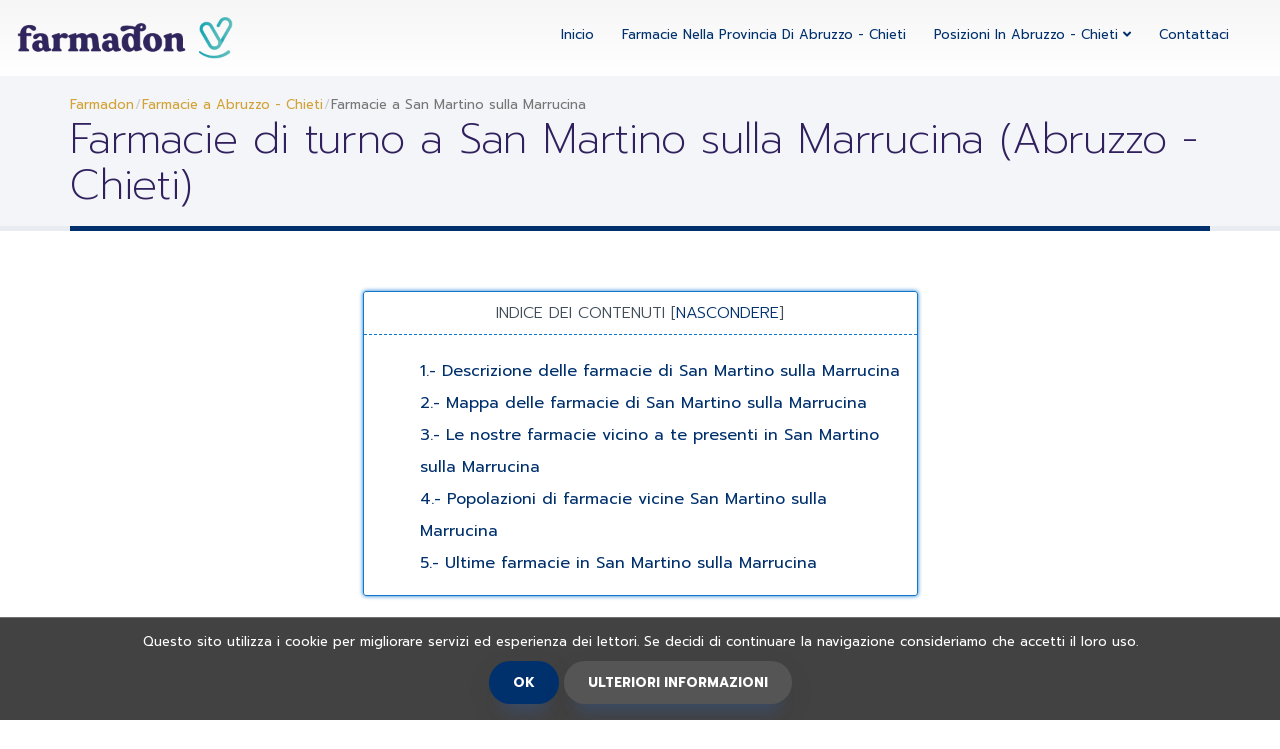

--- FILE ---
content_type: text/html; charset=UTF-8
request_url: https://www.farmadon.it/farmacie-di-turno-a-san-martino-sulla-marrucina
body_size: 5887
content:
 <!DOCTYPE html><html xmlns="http://www.w3.org/1999/xhtml" lang="it-it" xml:lang="it-it" class="htmlClas"><head><title>🔎 Farmacie di turno e Farmacia a San Martino sulla Marrucina | ✆ Telefono e ⌚ ore</title><meta name="description" content="Farmacie di turno e Farmacia a San Martino sulla Marrucina (Abruzzo - Chieti)✅. Trova la farmacia di turno aperte oggi più vicina, numero di telefono, indirizzo e orari."><meta http-equiv="Content-Type" content="text/html; charset=UTF-8"><meta name="viewport" content="width=device-width,initial-scale=1"><meta http-equiv="content-language" content="it-it"><meta http-equiv="X-UA-Compatible" content="IE=edge,chrome=1"><meta name="robots" content="index, follow"><meta name="googlebot" content="INDEX,FOLLOW,ALL"><link rel="canonical" href="https://www.farmadon.it/farmacie-di-turno-a-san-martino-sulla-marrucina"> <link rel="shortcut icon" href="https://www.farmadon.it/src/img/icons/favicon.ico" type="image/x-icon"><link rel="apple-touch-icon" sizes="57x57" href="https://www.farmadon.it/src/img/icons/apple-icon-57x57.png"><link rel="apple-touch-icon" sizes="60x60" href="https://www.farmadon.it/src/img/icons/apple-icon-60x60.png"><link rel="apple-touch-icon" sizes="72x72" href="https://www.farmadon.it/src/img/icons/apple-icon-72x72.png"><link rel="apple-touch-icon" sizes="76x76" href="https://www.farmadon.it/src/img/icons/apple-icon-76x76.png"><link rel="apple-touch-icon" sizes="114x114" href="https://www.farmadon.it/src/img/icons/apple-icon-114x114.png"><link rel="apple-touch-icon" sizes="120x120" href="https://www.farmadon.it/src/img/icons/apple-icon-120x120.png"><link rel="apple-touch-icon" sizes="144x144" href="https://www.farmadon.it/src/img/icons/apple-icon-144x144.png"><link rel="apple-touch-icon" sizes="152x152" href="https://www.farmadon.it/src/img/icons/apple-icon-152x152.png"><link rel="apple-touch-icon" sizes="180x180" href="https://www.farmadon.it/src/img/icons/apple-icon-180x180.png"><link rel="icon" type="image/png" sizes="192x192" href="https://www.farmadon.it/src/img/icons/android-icon-192x192.png"><link rel="icon" type="image/png" sizes="32x32" href="https://www.farmadon.it/src/img/icons/favicon-32x32.png"><link rel="icon" type="image/png" sizes="96x96" href="https://www.farmadon.it/src/img/icons/favicon-96x96.png"><link rel="icon" type="image/png" sizes="16x16" href="https://www.farmadon.it/src/img/icons/favicon-16x16.png"><link rel="manifest" href="https://www.farmadon.it/src/img/icons/manifest.json"><meta name="msapplication-TileColor" content="#ffffff"><meta name="msapplication-TileImage" content="https://www.farmadon.it/src/img/icons/ms-icon-144x144.png"><meta name="theme-color" content="#ffffff"> <!-- Dublin Core --><meta name="language" content="it-it"><meta name="DC.title" content="🔎 Farmacie di turno e Farmacia a San Martino sulla Marrucina | ✆ Telefono e ⌚ ore"><meta name="geo.region" content="IT"><meta name="geo.position" content="42.2259597778;14.2141351700"><meta name="ICBM" content="42.2259597778;14.2141351700"><meta name="distribution" content="global"><meta name="Author" content="🔎 Farmacie in Italia - www.farmadon.it"><meta name="Copyright" content="©www.farmadon.it"><meta name="dc.description" content="Farmacie di turno e Farmacia a San Martino sulla Marrucina (Abruzzo - Chieti)✅. Trova la farmacia di turno aperte oggi più vicina, numero di telefono, indirizzo e orari.San Martino sulla MarrucinaSan Martino sulla Marrucina"><meta name="dc.language" content="it-it"><meta name="dc.subject " content="🔎 Farmacie in Italia - www.farmadon.it"><!-- Schema.org markup for Google+ --><meta itemprop="name" content="🔎 Farmacie di turno e Farmacia a  San Martino sulla Marrucina| ✆ Telefono e ⌚ oreSan Martino sulla Marrucina (Abruzzo - Chieti)"><meta itemprop="description" content="Farmacie di turno e Farmacia a San Martino sulla Marrucina (Abruzzo - Chieti)✅. Trova la farmacia di turno aperte oggi più vicina, numero di telefono, indirizzo e orari.San Martino sulla MarrucinaSan Martino sulla Marrucina"><meta itemprop="image" content="https://www.farmadon.it/src/img/logo.png"><!-- Twitter Card data --><meta name="twitter:card" content="summary_large_image"><meta name="twitter:title" content="🔎 Farmacie di turno e Farmacia a San Martino sulla Marrucina | ✆ Telefono e ⌚ ore"><meta name="twitter:description" content="Farmacie di turno e Farmacia a San Martino sulla Marrucina (Abruzzo - Chieti)✅. Trova la farmacia di turno aperte oggi più vicina, numero di telefono, indirizzo e orari.San Martino sulla MarrucinaSan Martino sulla Marrucina"><meta name="twitter:image" content="https://www.farmadon.it/src/img/logo.png"><!-- Para Facebook y otros --><meta property="og:title" content="🔎 Farmacie di turno e Farmacia a San Martino sulla Marrucina | ✆ Telefono e ⌚ ore"><meta property="og:description" content="Farmacie di turno e Farmacia a San Martino sulla Marrucina (Abruzzo - Chieti)✅. Trova la farmacia di turno aperte oggi più vicina, numero di telefono, indirizzo e orari.San Martino sulla MarrucinaSan Martino sulla Marrucina"><meta property="og:url" content="https://www.farmadon.it/farmacie-di-turno-a-san-martino-sulla-marrucina"><meta property="og:type" content="website"><meta property="og:site_name" content="Farmadon"><meta property="og:image" content="https://www.farmadon.it/src/img/logo.png"><meta property="place:location:latitude" content="42.2259597778"><meta property="place:location:longitude" content="14.2141351700"><link rel="image_src" href="https://www.farmadon.it/src/img/logo.png"><link rel="stylesheet" href="https://www.farmadon.it/src/theme.min.css"> <!-- Global site tag (gtag.js) - Google Analytics --><script async src="https://www.googletagmanager.com/gtag/js?id=UA-158638220-1" type="8dda8284b59c51418a361d2e-text/javascript"></script><script type="8dda8284b59c51418a361d2e-text/javascript">window.dataLayer = window.dataLayer || [];
  function gtag(){dataLayer.push(arguments);}
  gtag('js', new Date());

  gtag('config', 'UA-158638220-1');</script>
  
  <script async src="//pagead2.googlesyndication.com/pagead/js/adsbygoogle.js" type="8dda8284b59c51418a361d2e-text/javascript"></script><script type="8dda8284b59c51418a361d2e-text/javascript">(adsbygoogle = window.adsbygoogle || []).push({
          google_ad_client: "ca-pub-6994446002961925",
          enable_page_level_ads: true,
		  overlays: {bottom: true}
     });</script> <script type="application/ld+json">{
		"@context":"http://schema.org",
		"@type":"WebSite",
		"@id":"https://www.farmadon.it/",
		"url": "https://www.farmadon.it/",
		"name":"farmadon.it"
	}</script><script type="application/ld+json">{
		"@context":"http:\/\/schema.org",
		"@type":"Organization",
		"url":"https:\/\/www.farmadon.it\/",
		"@id": "https://www.farmadon.it/#organization", 
		"name":"farmadon.it - Farmacie in Italia",
		"logo":"https:\/\/www.farmadon.it\/img\/logo.png",
		"brand" : "farmadon.it - Farmacie in Italia",
		"email" : "info@farmadon.it"
	}</script> </head><body><div class="body">  <header id="header" class="navbar-vets" data-plugin-options='{"stickyEnabled": true, "stickyWithGap": false, "stickyChangeLogoSize": false}'><div class="container-fluid"><div class="d-flex"><div class="logo"><a title="Farmadon" href="https://www.farmadon.it/"><img alt="Farmadon logo" title="Farmadon logo" src="https://www.farmadon.it/src/img/logo.png"></a></div><button class="btn btn-responsive-nav btn-inverse" data-toggle="collapse" data-target=".nav-main-collapse"><i class="fa fa-bars"></i></button><div class="navbar-collapse nav-main-collapse collapse"><nav class="nav-main mega-menu nav-main-collapse" role="navigation"><ul class="nav nav-pills nav-main" id="mainMenu"><li><a title="Inicio de farmadon.it" href="https://www.farmadon.it/">Inicio</a></li><li><a title="Farmacie nella provincia di Abruzzo - Chieti" href="https://www.farmadon.it/farmacie-di-turno-della-provincia-di-abruzzo-chieti">Farmacie nella provincia di Abruzzo - Chieti</a></li><li class="dropdown"><a data-toggle="dropdown" class="dropdown-toggle" href="#"> Posizioni in Abruzzo - Chieti<span class="badge indent0"></span><b class="lightcaret mt-2"></b> <i class="fa fa-angle-down"></i></a><ul class="dropdown-menu posright-0"><li class="dropdown-header">Le farmacie nelle località più ricercate di Abruzzo - Chieti</li>  <li><a title="Farmacie a Monteodorisio (Abruzzo - Chieti)" href="https://www.farmadon.it/farmacie-di-turno-a-monteodorisio">Monteodorisio</a></li>  <li><a title="Farmacie a Taranta Peligna (Abruzzo - Chieti)" href="https://www.farmadon.it/farmacie-di-turno-a-taranta-peligna">Taranta Peligna</a></li>  <li><a title="Farmacie a Montelapiano (Abruzzo - Chieti)" href="https://www.farmadon.it/farmacie-di-turno-a-montelapiano">Montelapiano</a></li>  <li><a title="Farmacie a Vacri (Abruzzo - Chieti)" href="https://www.farmadon.it/farmacie-di-turno-a-vacri">Vacri</a></li>  <li><a title="Farmacie a Filetto (Abruzzo - Chieti)" href="https://www.farmadon.it/farmacie-di-turno-a-filetto">Filetto</a></li>  <li><a title="Farmacie a Canosa Sannita (Abruzzo - Chieti)" href="https://www.farmadon.it/farmacie-di-turno-a-canosa-sannita">Canosa Sannita</a></li>  <li><a title="Farmacie a Schiavi di Abruzzo (Abruzzo - Chieti)" href="https://www.farmadon.it/farmacie-di-turno-a-schiavi-di-abruzzo">Schiavi di Abruzzo</a></li>  <li><a title="Farmacie a Tufillo (Abruzzo - Chieti)" href="https://www.farmadon.it/farmacie-di-turno-a-tufillo">Tufillo</a></li>  <li><a title="Farmacie a Tornareccio (Abruzzo - Chieti)" href="https://www.farmadon.it/farmacie-di-turno-a-tornareccio">Tornareccio</a></li>  <li><a title="Farmacie a Fara San Martino (Abruzzo - Chieti)" href="https://www.farmadon.it/farmacie-di-turno-a-fara-san-martino">Fara San Martino</a></li>  <li><a title="Farmacie a Frisa (Abruzzo - Chieti)" href="https://www.farmadon.it/farmacie-di-turno-a-frisa">Frisa</a></li>  <li><a title="Vedi tutte le località Abruzzo - Chieti" href="https://www.farmadon.it/farmacie-di-turno-della-provincia-di-abruzzo-chieti">Vedi tutte le località</a></li></ul></li><li><a title="Contatto con farmadon.it" href="https://www.farmadon.it/contatto">Contattaci</a></li></ul></nav><ul class="social-icons"></ul><div class="metro-modal" style=""></div></div></div></div></header> <div role="main" class="main"> <section class="page-top"><div class="container"><div class="row"><div class="col-md-12"><ul class="breadcrumb" itemscope itemtype="http://schema.org/BreadcrumbList"><li itemprop="itemListElement" itemscope itemtype="http://schema.org/ListItem"><a itemprop="item" title="Farmadon" href="https://www.farmadon.it/"><span itemprop="name">Farmadon</span><meta itemprop="position" content="1"></a></li><li itemprop="itemListElement" itemscope itemtype="http://schema.org/ListItem"><a itemprop="item" title="Farmacie a Abruzzo - Chieti" href="https://www.farmadon.it/farmacie-di-turno-della-provincia-di-abruzzo-chieti"><span itemprop="name">Farmacie a Abruzzo - Chieti</span><meta itemprop="position" content="2"></a></li><li title="Farmacie a San Martino sulla Marrucina (Abruzzo - Chieti)" class="active" href="https://www.farmadon.it/farmacie-di-turno-a-san-martino-sulla-marrucina">Farmacie a San Martino sulla Marrucina</li></ul></div></div><div class="row"><div class="col-md-12"><h1>Farmacie di turno a San Martino sulla Marrucina (Abruzzo - Chieti)</h1></div></div></div></section> <div class="container"><div class="row justify-content-md-center"><div class="col-xs-12 col-md-6 col-md-offset-3"><div id="toc_container" class="no_bullets"><p class="toc_title">Indice dei contenuti <span class="toc_toggle">[<a id="showhide" href="#">Nascondere</a>]</span></p><ul class="toc_list"><li><a href="#descripcion" class="scrollLink"><span class="toc_number toc_depth_1">1.- </span>Descrizione delle farmacie di San Martino sulla Marrucina</a></li><li><a href="#googlemaps" class="scrollLink"><span class="toc_number toc_depth_1">2.- </span>Mappa delle farmacie di San Martino sulla Marrucina</a></li><li><a href="#cercadeti" class="scrollLink"><span class="toc_number toc_depth_1">3.- </span>Le nostre farmacie vicino a te presenti in San Martino sulla Marrucina</a></li><li><a href="#poblacioncon" class="scrollLink"><span class="toc_number toc_depth_1">4.- </span>Popolazioni di farmacie vicine San Martino sulla Marrucina</a></li><li><a href="#ultimasincorpo" class="scrollLink"><span class="toc_number toc_depth_1">5.- </span>Ultime farmacie in San Martino sulla Marrucina</a></li></ul></div></div><!-- ANUNCIO --></div><hr class="tall"></div><div class="container"><div class="row center" id="descripcion"><h2 class="featured lead"><strong>Farmacie a San Martino sulla Marrucina (Abruzzo - Chieti)</strong></h2>  <p class="lead"> Trova <strong> farmacia di turno nelle vicinanze </strong> in San Martino sulla Marrucina (Abruzzo - Chieti). Sulla nostra pagina abbiamo un totale di 1 Le farmacie nel comune di San Martino sulla Marrucina (Abruzzo - Chieti).</p>  <p class="lead"> Se stai cercando <strong> farmacia di turno oggi aperto </strong> in San Martino sulla Marrucina (Abruzzo - Chieti), Qui troverai l`indirizzo, il numero di telefono e gli orari di apertura delle <strong> farmacie più vicine a me </strong>. </p><p class="lead"> Cerca sulla nostra mappa la posizione e la posizione di tutte le farmacie in San Martino sulla Marrucina (Abruzzo - Chieti) rapidamente e facilmente </p><p class="lead"> Controlla <strong> ore farmacia </strong> di San Martino sulla Marrucina (Abruzzo - Chieti). Alcune delle nostre <strong> farmacie aperte </strong> anche la domenica o il sabato pomeriggio, in caso di domande ti consigliamo di contattarci per accertarci che queste farmacie inSan Martino sulla Marrucina È aperto la domenica Attraverso la nostra pagina puoi controllare le <strong> farmacie aperte la domenica </strong> nella città di San Martino sulla Marrucina (Abruzzo - Chieti).</p><p class="lead"> Nella stragrande maggioranza delle <strong> farmacie </strong> di San Martino sulla Marrucina (Abruzzo - Chieti) se puede realizar recargas de abonos de autobús o tarjetas telefónicas. Además en muchos de ellos se venden sellos o certificados médicos. </p><p class="lead">  Noi abbiamo  1 <strong> farmacie </strong> nel comune di  <strong>San Martino sulla Marrucina (Abruzzo - Chieti)</strong>.  </p><p></p><p class="lead"> Se non riesci a trovare le <strong> farmacie aperte </strong> che stai cercando nella città di  <strong>San Martino sulla Marrucina (Abruzzo - Chieti)</strong>, puoi cercarla in altre province e località vicine attraverso l`indice. </p></div><hr class="tall"></div><div class="container"><div class="row"><div id="googlemaps" class="google-map"></div></div></div><div class="container"><div class="row"><div class="cpadding1 center"><!-- ANUNCIO --></div></div></div><hr class="tall"><div class="post-block post-share center"><h3><i class="fa fa-share"></i> CONDIVIDI QUESTE FARMACIE</h3><div id="share"></div></div>   <section class="padding-regular bg-porcelain" id="ultimasincorpo"><div class="container"><div class="row" id="team"><div class="col-md-12"><h2 data-appear-animation="fadeInLeft" class="title-regular appear-animation fadeInLeft appear-animation-visible center"><div class="circle-icon"><i class="fa fa-medkit"></i></div> Ultime <strong> farmacie </strong> in <strong>San Martino sulla Marrucina, Abruzzo - Chieti</strong></h2><div class="row"><ul class="team-list">  <li class="col-md-3 col-sm-6 col-xs-12"><div class="team-item thumbnail"><a title="La farmacia aperta oggi a  Laudadio Dr.A Maria Luisa in San Martino sulla Marrucina" href="https://www.farmadon.it/farmacia-di-turno-a-san-martino-sulla-marrucina/laudadio-dr-a-maria-luisa" class="thumb-info team"><picture><source srcset="https://www.farmadon.it/src/img/logos/no_disponible300x300.webp" type="image/webp"><source srcset="https://www.farmadon.it/src/img/logos/no_disponible300x300.jpg" type="image/jpeg"><img title="La farmacia aperta oggi a  Laudadio Dr.A Maria Luisa in San Martino sulla Marrucina" alt="La farmacia aperta oggi a  Laudadio Dr.A Maria Luisa in San Martino sulla Marrucina" src="https://www.farmadon.it/src/img/logos/no_disponible300x300.jpg"></picture><span class="thumb-info-title"><span class="thumb-info-inner">Laudadio Dr.A Maria Luisa</span><span class="thumb-info-type">San Martino sulla Marrucina (Abruzzo - Chieti)</span></span></a></div></li>  </ul></div></div></div></div></section>  <div class="container"><div class="row"><div class="cpadding1 center"><!-- ANUNCIO --></div></div></div>  <section class="limiter-content padding-large__top" id="poblacioncon"><div class="limiter-content__inner"><div class="container"><div class="row"><div class="cpadding1"><span class="icon-location"></span><h2 class="center title-regular"><div class="circle-icon"><i class="fa fa-map-marker"></i></div> Le popolazioni con <strong> farmacie di turno vicine </strong> si aprono vicino San Martino sulla Marrucina (Abruzzo - Chieti)</h2><div class="clearfix"></div></div><div class="row">  <div class="col-md-6"><div class="cpadding1 country__list center"><a class="item-country__item" title="Farmacie di turno a Filetto (Abruzzo - Chieti)" href="https://www.farmadon.it/farmacie-di-turno-a-filetto"><b>Farmacie di turno a<span>Filetto</span><span class="badge">2,7 km</span></b></a><br></div></div>  <div class="col-md-6"><div class="cpadding1 country__list center"><a class="item-country__item" title="Farmacie di turno a Casacanditella (Abruzzo - Chieti)" href="https://www.farmadon.it/farmacie-di-turno-a-casacanditella"><b>Farmacie di turno a<span>Casacanditella</span><span class="badge">2,7 km</span></b></a><br></div></div>  <div class="col-md-6"><div class="cpadding1 country__list center"><a class="item-country__item" title="Farmacie di turno a Rapino (Abruzzo - Chieti)" href="https://www.farmadon.it/farmacie-di-turno-a-rapino"><b>Farmacie di turno a<span>Rapino</span><span class="badge">2,9 km</span></b></a><br></div></div>  <div class="col-md-6"><div class="cpadding1 country__list center"><a class="item-country__item" title="Farmacie di turno a Fara Filiorum Petri (Abruzzo - Chieti)" href="https://www.farmadon.it/farmacie-di-turno-a-fara-filiorum-petri"><b>Farmacie di turno a<span>Fara Filiorum Petri</span><span class="badge">3,5 km</span></b></a><br></div></div>  <div class="col-md-6"><div class="cpadding1 country__list center"><a class="item-country__item" title="Farmacie di turno a Guardiagrele (Abruzzo - Chieti)" href="https://www.farmadon.it/farmacie-di-turno-a-guardiagrele"><b>Farmacie di turno a<span>Guardiagrele</span><span class="badge">4,0 km</span></b></a><br></div></div>  <div class="col-md-6"><div class="cpadding1 country__list center"><a class="item-country__item" title="Farmacie di turno a Orsogna (Abruzzo - Chieti)" href="https://www.farmadon.it/farmacie-di-turno-a-orsogna"><b>Farmacie di turno a<span>Orsogna</span><span class="badge">5,5 km</span></b></a><br></div></div>  <div class="col-md-6"><div class="cpadding1 country__list center"><a class="item-country__item" title="Farmacie di turno a Pretoro (Abruzzo - Chieti)" href="https://www.farmadon.it/farmacie-di-turno-a-pretoro"><b>Farmacie di turno a<span>Pretoro</span><span class="badge">5,9 km</span></b></a><br></div></div>  <div class="col-md-6"><div class="cpadding1 country__list center"><a class="item-country__item" title="Farmacie di turno a Roccamontepiano (Abruzzo - Chieti)" href="https://www.farmadon.it/farmacie-di-turno-a-roccamontepiano"><b>Farmacie di turno a<span>Roccamontepiano</span><span class="badge">7,3 km</span></b></a><br></div></div>  <div class="col-md-6"><div class="cpadding1 country__list center"><a class="item-country__item" title="Farmacie di turno a Pennapiedimonte (Abruzzo - Chieti)" href="https://www.farmadon.it/farmacie-di-turno-a-pennapiedimonte"><b>Farmacie di turno a<span>Pennapiedimonte</span><span class="badge">8,1 km</span></b></a><br></div></div>  <div class="col-md-6"><div class="cpadding1 country__list center"><a class="item-country__item" title="Farmacie di turno a Vacri (Abruzzo - Chieti)" href="https://www.farmadon.it/farmacie-di-turno-a-vacri"><b>Farmacie di turno a<span>Vacri</span><span class="badge">8,1 km</span></b></a><br></div></div>  <div class="col-md-6"><div class="cpadding1 country__list center"><a class="item-country__item" title="Farmacie di turno a Ari (Abruzzo - Chieti)" href="https://www.farmadon.it/farmacie-di-turno-a-ari"><b>Farmacie di turno a<span>Ari</span><span class="badge">8,5 km</span></b></a><br></div></div>  <div class="col-md-6"><div class="cpadding1 country__list center"><a class="item-country__item" title="Farmacie di turno a Arielli (Abruzzo - Chieti)" href="https://www.farmadon.it/farmacie-di-turno-a-arielli"><b>Farmacie di turno a<span>Arielli</span><span class="badge">8,7 km</span></b></a><br></div></div>  <div class="col-md-6"><div class="cpadding1 country__list center"><a class="item-country__item" title="Farmacie di turno a Bucchianico (Abruzzo - Chieti)" href="https://www.farmadon.it/farmacie-di-turno-a-bucchianico"><b>Farmacie di turno a<span>Bucchianico</span><span class="badge">9,3 km</span></b></a><br></div></div>  <div class="col-md-6"><div class="cpadding1 country__list center"><a class="item-country__item" title="Farmacie di turno a Poggiofiorito (Abruzzo - Chieti)" href="https://www.farmadon.it/farmacie-di-turno-a-poggiofiorito"><b>Farmacie di turno a<span>Poggiofiorito</span><span class="badge">9,6 km</span></b></a><br></div></div>  <div class="col-md-6"><div class="cpadding1 country__list center"><a class="item-country__item" title="Farmacie di turno a Casalincontrada (Abruzzo - Chieti)" href="https://www.farmadon.it/farmacie-di-turno-a-casalincontrada"><b>Farmacie di turno a<span>Casalincontrada</span><span class="badge">10,3 km</span></b></a><br></div></div>  <div class="col-md-6"><div class="cpadding1 country__list center"><a class="item-country__item" title="Farmacie di turno a Giuliano Teatino (Abruzzo - Chieti)" href="https://www.farmadon.it/farmacie-di-turno-a-giuliano-teatino"><b>Farmacie di turno a<span>Giuliano Teatino</span><span class="badge">10,5 km</span></b></a><br></div></div>  <div class="col-md-6"><div class="cpadding1 country__list center"><a class="item-country__item" title="Farmacie di turno a Palombaro (Abruzzo - Chieti)" href="https://www.farmadon.it/farmacie-di-turno-a-palombaro"><b>Farmacie di turno a<span>Palombaro</span><span class="badge">11,1 km</span></b></a><br></div></div>  <div class="col-md-6"><div class="cpadding1 country__list center"><a class="item-country__item" title="Farmacie di turno a Canosa Sannita (Abruzzo - Chieti)" href="https://www.farmadon.it/farmacie-di-turno-a-canosa-sannita"><b>Farmacie di turno a<span>Canosa Sannita</span><span class="badge">11,2 km</span></b></a><br></div></div>  <div class="col-md-6"><div class="cpadding1 country__list center"><a class="item-country__item" title="Farmacie di turno a Sant´Eusanio del Sangro (Abruzzo - Chieti)" href="https://www.farmadon.it/farmacie-di-turno-a-santeusanio-del-sangro"><b>Farmacie di turno a<span>Sant´Eusanio del Sangro</span><span class="badge">11,3 km</span></b></a><br></div></div>  <div class="col-md-6"><div class="cpadding1 country__list center"><a class="item-country__item" title="Farmacie di turno a Crecchio (Abruzzo - Chieti)" href="https://www.farmadon.it/farmacie-di-turno-a-crecchio"><b>Farmacie di turno a<span>Crecchio</span><span class="badge">11,5 km</span></b></a><br></div></div>  </div></div></div></div><a class="plus-content plus-content__tigger" href="#"><span class="cross-icon"><span class="sr-only">More...</span></span></a></section><div class="container"><div class="row"><hr class="tall"></div></div>  </div> <footer id="footer"><div class="container"><div class="row"><div class="col-md-3"><div class="brand-footer"><span class="off">www.farmadon.it - San Martino sulla Marrucina (Abruzzo - Chieti)</span></div><p class="footer-intro"><small>Farmacie a San Martino sulla Marrucina (Abruzzo - Chieti)</small></p></div><div class="col-md-3"><div class="footer__inner"><h3>www.farmadon.it</h3><ul class="nav-footer contact"><li><a title="Inserisci le tue farmacie di turno" href="https://www.farmadon.it/contatto">Inserisci la tua farmacia di turno nella nostra directory GRATUITAMENTE</a></li><li><a title="Controlla la nostra politica sui cookie" href="https://www.farmadon.it/cookies">Politica sui cookie</a></li><li><a title="Controlla i nostri termini di utilizzo" href="https://www.farmadon.it/condizioni-duso">Condizioni d`uso</a></li><li><a title="Controlla la nostra politica sulla privacy" href="https://www.farmadon.it/politica-sulla-privacy">Politica sulla privacy</a></li><li><a title="Controlla le nostre informazioni legali" href="https://www.farmadon.it/informazioni-legali">Informazioni legali</a></li></ul></div></div><div class="col-md-3"><div class="footer__inner"><h4>Contattaci</h4><ul class="contact"><li><a title="Inviaci i tuoi suggerimenti o commenti" href="/cdn-cgi/l/email-protection#e58c8b838aa58384978884818a8bcb8c91">Inviaci i tuoi suggerimenti o commenti</a></li><li><a title="Contatto con farmadon.it" href="https://www.farmadon.it/contatto">Contattaci</a></li></ul></div></div><div class="col-md-3"><div class="footer__inner"><div class="social-icons social-icons__md-right"></div></div></div></div></div><div class="footer-copyright"><div class="container"><div class="row"><div class="col-md-12 text-center"><p>© Copyright 2023. Tutti i diritti riservati.</p></div></div></div></div></footer> </div> <div id="barracookies"><div class="in-barracookies"><span>Questo sito utilizza i cookie per migliorare servizi ed esperienza dei lettori. Se decidi di continuare la navigazione consideriamo che accetti il loro uso.</span><a title="Accetta la cookie policy" href="javascript:void(0);" onclick="if (!window.__cfRLUnblockHandlers) return false; PonerCookie();" class="a-barracookies" data-cf-modified-8dda8284b59c51418a361d2e-=""><b>OK</b></a> <a target="_blank" title="Politica sui cookie" href="https://www.farmadon.it/cookies" class="a-barracookies"><b>Ulteriori informazioni</b></a></div></div>  <script data-cfasync="false" src="/cdn-cgi/scripts/5c5dd728/cloudflare-static/email-decode.min.js"></script><script src="https://www.farmadon.it/src/paises_js.js" type="8dda8284b59c51418a361d2e-text/javascript"></script>  <script type="8dda8284b59c51418a361d2e-text/javascript">var map = L.map('googlemaps').setView([42.2259597778, 14.2141351700], 15);

			L.tileLayer('https://{s}.tile.openstreetmap.org/{z}/{x}/{y}.png', {
				attribution: '&copy; <a href="https://www.openstreetmap.org/copyright">OpenStreetMap</a> contributors'
			}).addTo(map);
			
			var markers = L.markerClusterGroup();
			var marker;
			myIcon = L.icon( {
				iconUrl : 'https://www.farmadon.it/src/img/icons/farmacia.png',
				iconSize:     [50, 50],
				shadowSize:   [50, 64],
				iconAnchor:   [20, 30],
				shadowAnchor: [4, 62],
				popupAnchor:  [-3, -76]
			});  var customPopup = '<div id="iw-container">' +
								    '<div class="iw-title">Laudadio Dr.A Maria Luisa</div>' +
										'<div class="iw-content">' +
											'<div class="get-started">' + 
												'<a href="https://www.farmadon.it/farmacia-di-turno-a-san-martino-sulla-marrucina/laudadio-dr-a-maria-luisa" class="btn btn-primary center-block">Ulteriori informazioni</a>' +
											'</div>' +
										'</div>' +	
										'<div class="iw-bottom-gradient"></div>' +
									'</div>';
					
					marker = L.marker(L.latLng(42.2224159241, 14.2153701782), {icon: myIcon}).bindPopup(customPopup);
					
					markers.addLayer(marker);  map.addLayer(markers);</script> <script src="/cdn-cgi/scripts/7d0fa10a/cloudflare-static/rocket-loader.min.js" data-cf-settings="8dda8284b59c51418a361d2e-|49" defer></script><script defer src="https://static.cloudflareinsights.com/beacon.min.js/vcd15cbe7772f49c399c6a5babf22c1241717689176015" integrity="sha512-ZpsOmlRQV6y907TI0dKBHq9Md29nnaEIPlkf84rnaERnq6zvWvPUqr2ft8M1aS28oN72PdrCzSjY4U6VaAw1EQ==" data-cf-beacon='{"version":"2024.11.0","token":"655cfcbc72454d41b4110ea71341470e","r":1,"server_timing":{"name":{"cfCacheStatus":true,"cfEdge":true,"cfExtPri":true,"cfL4":true,"cfOrigin":true,"cfSpeedBrain":true},"location_startswith":null}}' crossorigin="anonymous"></script>
</body></html>

--- FILE ---
content_type: text/html; charset=utf-8
request_url: https://www.google.com/recaptcha/api2/aframe
body_size: 268
content:
<!DOCTYPE HTML><html><head><meta http-equiv="content-type" content="text/html; charset=UTF-8"></head><body><script nonce="YoiCxcXwLgjHrwUzSYDF2A">/** Anti-fraud and anti-abuse applications only. See google.com/recaptcha */ try{var clients={'sodar':'https://pagead2.googlesyndication.com/pagead/sodar?'};window.addEventListener("message",function(a){try{if(a.source===window.parent){var b=JSON.parse(a.data);var c=clients[b['id']];if(c){var d=document.createElement('img');d.src=c+b['params']+'&rc='+(localStorage.getItem("rc::a")?sessionStorage.getItem("rc::b"):"");window.document.body.appendChild(d);sessionStorage.setItem("rc::e",parseInt(sessionStorage.getItem("rc::e")||0)+1);localStorage.setItem("rc::h",'1769913489282');}}}catch(b){}});window.parent.postMessage("_grecaptcha_ready", "*");}catch(b){}</script></body></html>